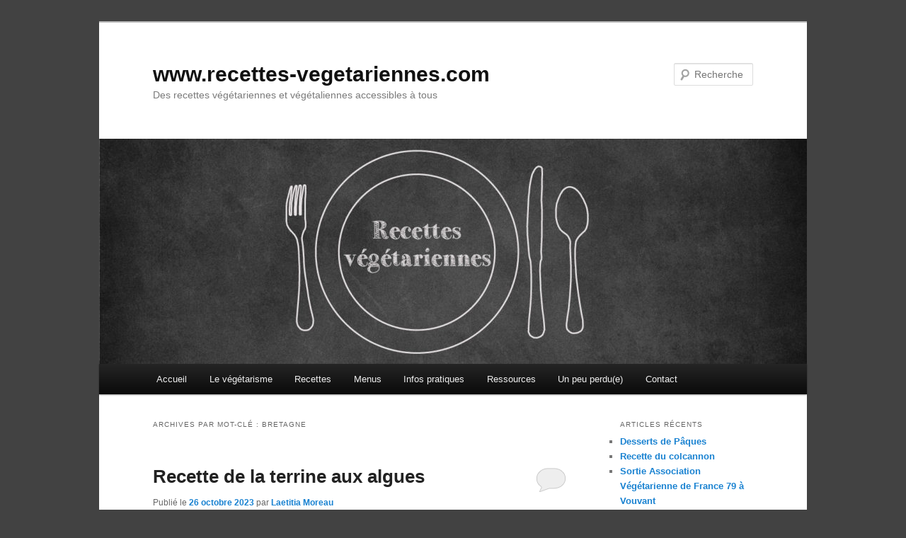

--- FILE ---
content_type: text/html; charset=UTF-8
request_url: http://www.recettes-vegetariennes.com/tag/bretagne/
body_size: 6996
content:
<!DOCTYPE html>
<!--[if IE 6]>
<html id="ie6" lang="fr-FR" xmlns:fb="https://www.facebook.com/2008/fbml" xmlns:addthis="https://www.addthis.com/help/api-spec" >
<![endif]-->
<!--[if IE 7]>
<html id="ie7" lang="fr-FR" xmlns:fb="https://www.facebook.com/2008/fbml" xmlns:addthis="https://www.addthis.com/help/api-spec" >
<![endif]-->
<!--[if IE 8]>
<html id="ie8" lang="fr-FR" xmlns:fb="https://www.facebook.com/2008/fbml" xmlns:addthis="https://www.addthis.com/help/api-spec" >
<![endif]-->
<!--[if !(IE 6) & !(IE 7) & !(IE 8)]><!-->
<html lang="fr-FR" xmlns:fb="https://www.facebook.com/2008/fbml" xmlns:addthis="https://www.addthis.com/help/api-spec" >
<!--<![endif]-->
<head>
<meta charset="UTF-8" />
<meta name="viewport" content="width=device-width" />
<title>
bretagne Archives - www.recettes-vegetariennes.comwww.recettes-vegetariennes.com	</title>
<link rel="profile" href="https://gmpg.org/xfn/11" />
<link rel="stylesheet" type="text/css" media="all" href="http://www.recettes-vegetariennes.com/wp-content/themes/twentyeleven/style.css?ver=20190507" />
<link rel="pingback" href="http://www.recettes-vegetariennes.com/xmlrpc.php">
<!--[if lt IE 9]>
<script src="http://www.recettes-vegetariennes.com/wp-content/themes/twentyeleven/js/html5.js?ver=3.7.0" type="text/javascript"></script>
<![endif]-->
<meta name='robots' content='index, follow, max-image-preview:large, max-snippet:-1, max-video-preview:-1' />

	<!-- This site is optimized with the Yoast SEO plugin v16.3 - https://yoast.com/wordpress/plugins/seo/ -->
	<link rel="canonical" href="http://www.recettes-vegetariennes.com/tag/bretagne/" />
	<meta property="og:locale" content="fr_FR" />
	<meta property="og:type" content="article" />
	<meta property="og:title" content="bretagne Archives - www.recettes-vegetariennes.com" />
	<meta property="og:url" content="http://www.recettes-vegetariennes.com/tag/bretagne/" />
	<meta property="og:site_name" content="www.recettes-vegetariennes.com" />
	<meta name="twitter:card" content="summary_large_image" />
	<meta name="twitter:site" content="@Recettes_VG" />
	<script type="application/ld+json" class="yoast-schema-graph">{"@context":"https://schema.org","@graph":[{"@type":["Person","Organization"],"@id":"https://www.recettes-vegetariennes.com/#/schema/person/4c016ae6817e213df0e30a3314388adf","name":"Jeff Moreau","image":{"@type":"ImageObject","@id":"https://www.recettes-vegetariennes.com/#personlogo","inLanguage":"fr-FR","url":"http://1.gravatar.com/avatar/18e2d4296701d15eb593d37e0c47b9a9?s=96&d=mm&r=g","contentUrl":"http://1.gravatar.com/avatar/18e2d4296701d15eb593d37e0c47b9a9?s=96&d=mm&r=g","caption":"Jeff Moreau"},"logo":{"@id":"https://www.recettes-vegetariennes.com/#personlogo"},"sameAs":["http://www.recettes-vegetariennes.com"]},{"@type":"WebSite","@id":"https://www.recettes-vegetariennes.com/#website","url":"https://www.recettes-vegetariennes.com/","name":"www.recettes-vegetariennes.com","description":"Des recettes v\u00e9g\u00e9tariennes et v\u00e9g\u00e9taliennes accessibles \u00e0 tous","publisher":{"@id":"https://www.recettes-vegetariennes.com/#/schema/person/4c016ae6817e213df0e30a3314388adf"},"potentialAction":[{"@type":"SearchAction","target":"https://www.recettes-vegetariennes.com/?s={search_term_string}","query-input":"required name=search_term_string"}],"inLanguage":"fr-FR"},{"@type":"CollectionPage","@id":"http://www.recettes-vegetariennes.com/tag/bretagne/#webpage","url":"http://www.recettes-vegetariennes.com/tag/bretagne/","name":"bretagne Archives - www.recettes-vegetariennes.com","isPartOf":{"@id":"https://www.recettes-vegetariennes.com/#website"},"breadcrumb":{"@id":"http://www.recettes-vegetariennes.com/tag/bretagne/#breadcrumb"},"inLanguage":"fr-FR","potentialAction":[{"@type":"ReadAction","target":["http://www.recettes-vegetariennes.com/tag/bretagne/"]}]},{"@type":"BreadcrumbList","@id":"http://www.recettes-vegetariennes.com/tag/bretagne/#breadcrumb","itemListElement":[{"@type":"ListItem","position":1,"item":{"@type":"WebPage","@id":"https://www.recettes-vegetariennes.com/","url":"https://www.recettes-vegetariennes.com/","name":"Accueil"}},{"@type":"ListItem","position":2,"item":{"@id":"http://www.recettes-vegetariennes.com/tag/bretagne/#webpage"}}]}]}</script>
	<!-- / Yoast SEO plugin. -->


<link rel='dns-prefetch' href='//s7.addthis.com' />
<link rel='dns-prefetch' href='//s.w.org' />
<link rel="alternate" type="application/rss+xml" title="www.recettes-vegetariennes.com &raquo; Flux" href="http://www.recettes-vegetariennes.com/feed/" />
<link rel="alternate" type="application/rss+xml" title="www.recettes-vegetariennes.com &raquo; Flux des commentaires" href="http://www.recettes-vegetariennes.com/comments/feed/" />
<link rel="alternate" type="application/rss+xml" title="www.recettes-vegetariennes.com &raquo; Flux de l’étiquette bretagne" href="http://www.recettes-vegetariennes.com/tag/bretagne/feed/" />
		<script type="text/javascript">
			window._wpemojiSettings = {"baseUrl":"https:\/\/s.w.org\/images\/core\/emoji\/13.0.1\/72x72\/","ext":".png","svgUrl":"https:\/\/s.w.org\/images\/core\/emoji\/13.0.1\/svg\/","svgExt":".svg","source":{"concatemoji":"http:\/\/www.recettes-vegetariennes.com\/wp-includes\/js\/wp-emoji-release.min.js?ver=5.7.14"}};
			!function(e,a,t){var n,r,o,i=a.createElement("canvas"),p=i.getContext&&i.getContext("2d");function s(e,t){var a=String.fromCharCode;p.clearRect(0,0,i.width,i.height),p.fillText(a.apply(this,e),0,0);e=i.toDataURL();return p.clearRect(0,0,i.width,i.height),p.fillText(a.apply(this,t),0,0),e===i.toDataURL()}function c(e){var t=a.createElement("script");t.src=e,t.defer=t.type="text/javascript",a.getElementsByTagName("head")[0].appendChild(t)}for(o=Array("flag","emoji"),t.supports={everything:!0,everythingExceptFlag:!0},r=0;r<o.length;r++)t.supports[o[r]]=function(e){if(!p||!p.fillText)return!1;switch(p.textBaseline="top",p.font="600 32px Arial",e){case"flag":return s([127987,65039,8205,9895,65039],[127987,65039,8203,9895,65039])?!1:!s([55356,56826,55356,56819],[55356,56826,8203,55356,56819])&&!s([55356,57332,56128,56423,56128,56418,56128,56421,56128,56430,56128,56423,56128,56447],[55356,57332,8203,56128,56423,8203,56128,56418,8203,56128,56421,8203,56128,56430,8203,56128,56423,8203,56128,56447]);case"emoji":return!s([55357,56424,8205,55356,57212],[55357,56424,8203,55356,57212])}return!1}(o[r]),t.supports.everything=t.supports.everything&&t.supports[o[r]],"flag"!==o[r]&&(t.supports.everythingExceptFlag=t.supports.everythingExceptFlag&&t.supports[o[r]]);t.supports.everythingExceptFlag=t.supports.everythingExceptFlag&&!t.supports.flag,t.DOMReady=!1,t.readyCallback=function(){t.DOMReady=!0},t.supports.everything||(n=function(){t.readyCallback()},a.addEventListener?(a.addEventListener("DOMContentLoaded",n,!1),e.addEventListener("load",n,!1)):(e.attachEvent("onload",n),a.attachEvent("onreadystatechange",function(){"complete"===a.readyState&&t.readyCallback()})),(n=t.source||{}).concatemoji?c(n.concatemoji):n.wpemoji&&n.twemoji&&(c(n.twemoji),c(n.wpemoji)))}(window,document,window._wpemojiSettings);
		</script>
		<style type="text/css">
img.wp-smiley,
img.emoji {
	display: inline !important;
	border: none !important;
	box-shadow: none !important;
	height: 1em !important;
	width: 1em !important;
	margin: 0 .07em !important;
	vertical-align: -0.1em !important;
	background: none !important;
	padding: 0 !important;
}
</style>
	<link rel='stylesheet' id='wp-block-library-css'  href='http://www.recettes-vegetariennes.com/wp-includes/css/dist/block-library/style.min.css?ver=5.7.14' type='text/css' media='all' />
<link rel='stylesheet' id='wp-block-library-theme-css'  href='http://www.recettes-vegetariennes.com/wp-includes/css/dist/block-library/theme.min.css?ver=5.7.14' type='text/css' media='all' />
<link rel='stylesheet' id='twentyeleven-block-style-css'  href='http://www.recettes-vegetariennes.com/wp-content/themes/twentyeleven/blocks.css?ver=20190102' type='text/css' media='all' />
<link rel='stylesheet' id='addthis_all_pages-css'  href='http://www.recettes-vegetariennes.com/wp-content/plugins/addthis/frontend/build/addthis_wordpress_public.min.css?ver=5.7.14' type='text/css' media='all' />
<link rel="https://api.w.org/" href="http://www.recettes-vegetariennes.com/wp-json/" /><link rel="alternate" type="application/json" href="http://www.recettes-vegetariennes.com/wp-json/wp/v2/tags/177" /><link rel="EditURI" type="application/rsd+xml" title="RSD" href="http://www.recettes-vegetariennes.com/xmlrpc.php?rsd" />
<link rel="wlwmanifest" type="application/wlwmanifest+xml" href="http://www.recettes-vegetariennes.com/wp-includes/wlwmanifest.xml" /> 
<meta name="generator" content="WordPress 5.7.14" />

		<!-- GA Google Analytics @ https://m0n.co/ga -->
		<script>
			(function(i,s,o,g,r,a,m){i['GoogleAnalyticsObject']=r;i[r]=i[r]||function(){
			(i[r].q=i[r].q||[]).push(arguments)},i[r].l=1*new Date();a=s.createElement(o),
			m=s.getElementsByTagName(o)[0];a.async=1;a.src=g;m.parentNode.insertBefore(a,m)
			})(window,document,'script','https://www.google-analytics.com/analytics.js','ga');
			ga('create', 'UA-114709525-1', 'auto');
			ga('send', 'pageview');
		</script>

	<style type="text/css">.recentcomments a{display:inline !important;padding:0 !important;margin:0 !important;}</style><style type="text/css" id="custom-background-css">
body.custom-background { background-color: #424242; }
</style>
	<link rel="icon" href="http://www.recettes-vegetariennes.com/wp-content/uploads/2017/04/cropped-recettes-végétariennes-icone-32x32.jpg" sizes="32x32" />
<link rel="icon" href="http://www.recettes-vegetariennes.com/wp-content/uploads/2017/04/cropped-recettes-végétariennes-icone-192x192.jpg" sizes="192x192" />
<link rel="apple-touch-icon" href="http://www.recettes-vegetariennes.com/wp-content/uploads/2017/04/cropped-recettes-végétariennes-icone-180x180.jpg" />
<meta name="msapplication-TileImage" content="http://www.recettes-vegetariennes.com/wp-content/uploads/2017/04/cropped-recettes-végétariennes-icone-270x270.jpg" />
</head>

<body class="archive tag tag-bretagne tag-177 custom-background wp-embed-responsive two-column right-sidebar">
<div class="skip-link"><a class="assistive-text" href="#content">Aller au contenu principal</a></div><div class="skip-link"><a class="assistive-text" href="#secondary">Aller au contenu secondaire</a></div><div id="page" class="hfeed">
	<header id="branding" role="banner">
			<hgroup>
				<h1 id="site-title"><span><a href="http://www.recettes-vegetariennes.com/" rel="home">www.recettes-vegetariennes.com</a></span></h1>
				<h2 id="site-description">Des recettes végétariennes et végétaliennes accessibles à tous</h2>
			</hgroup>

						<a href="http://www.recettes-vegetariennes.com/">
									<img src="http://www.recettes-vegetariennes.com/wp-content/uploads/2018/02/cropped-Logo-thème-WP.jpg" width="1000" height="318" alt="www.recettes-vegetariennes.com" />
								</a>
			
									<form method="get" id="searchform" action="http://www.recettes-vegetariennes.com/">
		<label for="s" class="assistive-text">Recherche</label>
		<input type="text" class="field" name="s" id="s" placeholder="Recherche" />
		<input type="submit" class="submit" name="submit" id="searchsubmit" value="Recherche" />
	</form>
			
			<nav id="access" role="navigation">
				<h3 class="assistive-text">Menu principal</h3>
				<div class="menu-menu-container"><ul id="menu-menu" class="menu"><li id="menu-item-241" class="menu-item menu-item-type-custom menu-item-object-custom menu-item-home menu-item-241"><a href="http://www.recettes-vegetariennes.com/">Accueil</a></li>
<li id="menu-item-257" class="menu-item menu-item-type-post_type menu-item-object-page menu-item-257"><a href="http://www.recettes-vegetariennes.com/le-vegetarisme/">Le végétarisme</a></li>
<li id="menu-item-258" class="menu-item menu-item-type-post_type menu-item-object-page menu-item-258"><a href="http://www.recettes-vegetariennes.com/recettes/">Recettes</a></li>
<li id="menu-item-259" class="menu-item menu-item-type-post_type menu-item-object-page menu-item-259"><a href="http://www.recettes-vegetariennes.com/menus/">Menus</a></li>
<li id="menu-item-260" class="menu-item menu-item-type-post_type menu-item-object-page menu-item-260"><a href="http://www.recettes-vegetariennes.com/infos-pratiques/">Infos pratiques</a></li>
<li id="menu-item-261" class="menu-item menu-item-type-post_type menu-item-object-page menu-item-261"><a href="http://www.recettes-vegetariennes.com/ressources/">Ressources</a></li>
<li id="menu-item-262" class="menu-item menu-item-type-post_type menu-item-object-page menu-item-262"><a href="http://www.recettes-vegetariennes.com/un-peu-perdue/">Un peu perdu(e)</a></li>
<li id="menu-item-263" class="menu-item menu-item-type-post_type menu-item-object-page menu-item-263"><a href="http://www.recettes-vegetariennes.com/contact/">Contact</a></li>
</ul></div>			</nav><!-- #access -->
	</header><!-- #branding -->


	<div id="main">

		<section id="primary">
			<div id="content" role="main">

			
				<header class="page-header">
					<h1 class="page-title">
					Archives par mot-clé&nbsp;: <span>bretagne</span>					</h1>

									</header>

				
				
					
	<article id="post-5050" class="post-5050 post type-post status-publish format-standard hentry category-recettes tag-algues tag-aperitif tag-bretagne tag-entree tag-haricots tag-sandwich tag-terrine">
		<header class="entry-header">
						<h1 class="entry-title"><a href="http://www.recettes-vegetariennes.com/recette-de-la-terrine-aux-algues-2/" rel="bookmark">Recette de la terrine aux algues</a></h1>
			
						<div class="entry-meta">
				<span class="sep">Publié le </span><a href="http://www.recettes-vegetariennes.com/recette-de-la-terrine-aux-algues-2/" title="22 h 20 min" rel="bookmark"><time class="entry-date" datetime="2023-10-26T22:20:37+02:00">26 octobre 2023</time></a><span class="by-author"> <span class="sep"> par </span> <span class="author vcard"><a class="url fn n" href="http://www.recettes-vegetariennes.com/author/laetitia/" title="Afficher tous les articles par Laetitia Moreau" rel="author">Laetitia Moreau</a></span></span>			</div><!-- .entry-meta -->
			
						<div class="comments-link">
				<a href="http://www.recettes-vegetariennes.com/recette-de-la-terrine-aux-algues-2/#respond"><span class="leave-reply">Répondre</span></a>			</div>
					</header><!-- .entry-header -->

				<div class="entry-content">
			<div class="at-above-post-arch-page addthis_tool" data-url="http://www.recettes-vegetariennes.com/recette-de-la-terrine-aux-algues-2/"></div>
<p>Bonjour,<br>Quel dommage qu&rsquo;on n&rsquo;utilise pas plus les algues en cuisine ! Elles sont tellement saines et savoureuses ! <br>Voici une recette toute simple de <a href="http://www.recettes-vegetariennes.com/recettes/buffets-froids-et-pique-niques/pates-terrines-et-tartinades/terrine-aux-algues/">terrine aux algues</a> (bretonnes !) qui peut être servie à l’apéritif, en entrée ou comme garniture de sandwich. <br>Bon appétit !</p>



<figure class="wp-block-image size-large"><a href="http://www.recettes-vegetariennes.com/recettes/buffets-froids-et-pique-niques/pates-terrines-et-tartinades/terrine-aux-algues/"><img loading="lazy" width="533" height="300" src="http://www.recettes-vegetariennes.com/wp-content/uploads/2018/04/Terrine-aux-algues-endive.jpg" alt="Terrine aux algues sur feuille d'endive" class="wp-image-2319" srcset="http://www.recettes-vegetariennes.com/wp-content/uploads/2018/04/Terrine-aux-algues-endive.jpg 533w, http://www.recettes-vegetariennes.com/wp-content/uploads/2018/04/Terrine-aux-algues-endive-300x169.jpg 300w, http://www.recettes-vegetariennes.com/wp-content/uploads/2018/04/Terrine-aux-algues-endive-500x281.jpg 500w" sizes="(max-width: 533px) 100vw, 533px" /></a></figure>
<!-- AddThis Advanced Settings above via filter on the_content --><!-- AddThis Advanced Settings below via filter on the_content --><!-- AddThis Advanced Settings generic via filter on the_content --><!-- AddThis Share Buttons above via filter on the_content --><!-- AddThis Share Buttons below via filter on the_content --><div class="at-below-post-arch-page addthis_tool" data-url="http://www.recettes-vegetariennes.com/recette-de-la-terrine-aux-algues-2/"></div><!-- AddThis Share Buttons generic via filter on the_content -->					</div><!-- .entry-content -->
		
		<footer class="entry-meta">
			
										<span class="cat-links">
					<span class="entry-utility-prep entry-utility-prep-cat-links">Publié dans</span> <a href="http://www.recettes-vegetariennes.com/category/recettes/" rel="category tag">Recettes</a>			</span>
							
										<span class="sep"> | </span>
								<span class="tag-links">
					<span class="entry-utility-prep entry-utility-prep-tag-links">Marqué avec</span> <a href="http://www.recettes-vegetariennes.com/tag/algues/" rel="tag">algues</a>, <a href="http://www.recettes-vegetariennes.com/tag/aperitif/" rel="tag">apéritif</a>, <a href="http://www.recettes-vegetariennes.com/tag/bretagne/" rel="tag">bretagne</a>, <a href="http://www.recettes-vegetariennes.com/tag/entree/" rel="tag">entrée</a>, <a href="http://www.recettes-vegetariennes.com/tag/haricots/" rel="tag">haricots</a>, <a href="http://www.recettes-vegetariennes.com/tag/sandwich/" rel="tag">sandwich</a>, <a href="http://www.recettes-vegetariennes.com/tag/terrine/" rel="tag">terrine</a>			</span>
							
										<span class="sep"> | </span>
						<span class="comments-link"><a href="http://www.recettes-vegetariennes.com/recette-de-la-terrine-aux-algues-2/#respond"><span class="leave-reply">Laisser un commentaire</span></a></span>
			
					</footer><!-- .entry-meta -->
	</article><!-- #post-5050 -->

				
				
			
			</div><!-- #content -->
		</section><!-- #primary -->

		<div id="secondary" class="widget-area" role="complementary">
			
		<aside id="recent-posts-2" class="widget widget_recent_entries">
		<h3 class="widget-title">Articles récents</h3>
		<ul>
											<li>
					<a href="http://www.recettes-vegetariennes.com/desserts-de-paques-2/">Desserts de Pâques</a>
									</li>
											<li>
					<a href="http://www.recettes-vegetariennes.com/recette-du-colcannon/">Recette du colcannon</a>
									</li>
											<li>
					<a href="http://www.recettes-vegetariennes.com/sortie-association-vegetarienne-de-france-79-a-vouvant/">Sortie Association Végétarienne de France 79 à Vouvant</a>
									</li>
											<li>
					<a href="http://www.recettes-vegetariennes.com/epiphanie/">Epiphanie</a>
									</li>
											<li>
					<a href="http://www.recettes-vegetariennes.com/une-annee-qui-commence-bien/">Une année qui commence bien</a>
									</li>
					</ul>

		</aside><aside id="recent-comments-2" class="widget widget_recent_comments"><h3 class="widget-title">Commentaires récents</h3><ul id="recentcomments"><li class="recentcomments"><span class="comment-author-link">Michael Jones</span> dans <a href="http://www.recettes-vegetariennes.com/sortie-association-vegetarienne-de-france-79-a-vouvant/#comment-28641">Sortie Association Végétarienne de France 79 à Vouvant</a></li><li class="recentcomments"><span class="comment-author-link"><a href='http://www.recettes-vegetariennes.com' rel='external nofollow ugc' class='url'>Laetitia Moreau</a></span> dans <a href="http://www.recettes-vegetariennes.com/recettes/plats-cuisines/divers/cocotte-de-pommes-de-terre-grenaille/#comment-28631">Cocotte de pommes de terre grenaille</a></li><li class="recentcomments"><span class="comment-author-link">Michael</span> dans <a href="http://www.recettes-vegetariennes.com/recettes/plats-cuisines/divers/cocotte-de-pommes-de-terre-grenaille/#comment-28598">Cocotte de pommes de terre grenaille</a></li><li class="recentcomments"><span class="comment-author-link">Mich3</span> dans <a href="http://www.recettes-vegetariennes.com/sortie-association-vegetarienne-de-france-79-a-vouvant/#comment-28586">Sortie Association Végétarienne de France 79 à Vouvant</a></li><li class="recentcomments"><span class="comment-author-link"><a href='http://www.recettes-vegetariennes.com/recette-de-la-pizza-soleil-au-chorizo-vegetal-3/' rel='external nofollow ugc' class='url'>Recette de la pizza soleil au chorizo végétal - www.recettes-vegetariennes.comwww.recettes-vegetariennes.com</a></span> dans <a href="http://www.recettes-vegetariennes.com/recettes/cakes-et-tartes-salees/pizzas/pizza-soleil-au-chorizo-vegetal/#comment-20758">Pizza soleil au chorizo végétal</a></li></ul></aside><aside id="archives-2" class="widget widget_archive"><h3 class="widget-title">Archives</h3>
			<ul>
					<li><a href='http://www.recettes-vegetariennes.com/2025/04/'>avril 2025</a></li>
	<li><a href='http://www.recettes-vegetariennes.com/2025/03/'>mars 2025</a></li>
	<li><a href='http://www.recettes-vegetariennes.com/2025/01/'>janvier 2025</a></li>
	<li><a href='http://www.recettes-vegetariennes.com/2024/12/'>décembre 2024</a></li>
	<li><a href='http://www.recettes-vegetariennes.com/2024/10/'>octobre 2024</a></li>
	<li><a href='http://www.recettes-vegetariennes.com/2024/08/'>août 2024</a></li>
	<li><a href='http://www.recettes-vegetariennes.com/2024/07/'>juillet 2024</a></li>
	<li><a href='http://www.recettes-vegetariennes.com/2024/06/'>juin 2024</a></li>
	<li><a href='http://www.recettes-vegetariennes.com/2024/05/'>mai 2024</a></li>
	<li><a href='http://www.recettes-vegetariennes.com/2024/04/'>avril 2024</a></li>
	<li><a href='http://www.recettes-vegetariennes.com/2024/03/'>mars 2024</a></li>
	<li><a href='http://www.recettes-vegetariennes.com/2024/02/'>février 2024</a></li>
	<li><a href='http://www.recettes-vegetariennes.com/2024/01/'>janvier 2024</a></li>
	<li><a href='http://www.recettes-vegetariennes.com/2023/12/'>décembre 2023</a></li>
	<li><a href='http://www.recettes-vegetariennes.com/2023/11/'>novembre 2023</a></li>
	<li><a href='http://www.recettes-vegetariennes.com/2023/10/'>octobre 2023</a></li>
	<li><a href='http://www.recettes-vegetariennes.com/2023/09/'>septembre 2023</a></li>
	<li><a href='http://www.recettes-vegetariennes.com/2023/08/'>août 2023</a></li>
	<li><a href='http://www.recettes-vegetariennes.com/2023/07/'>juillet 2023</a></li>
	<li><a href='http://www.recettes-vegetariennes.com/2023/06/'>juin 2023</a></li>
	<li><a href='http://www.recettes-vegetariennes.com/2023/05/'>mai 2023</a></li>
	<li><a href='http://www.recettes-vegetariennes.com/2023/04/'>avril 2023</a></li>
	<li><a href='http://www.recettes-vegetariennes.com/2023/03/'>mars 2023</a></li>
	<li><a href='http://www.recettes-vegetariennes.com/2023/02/'>février 2023</a></li>
	<li><a href='http://www.recettes-vegetariennes.com/2023/01/'>janvier 2023</a></li>
	<li><a href='http://www.recettes-vegetariennes.com/2022/12/'>décembre 2022</a></li>
	<li><a href='http://www.recettes-vegetariennes.com/2022/11/'>novembre 2022</a></li>
	<li><a href='http://www.recettes-vegetariennes.com/2022/05/'>mai 2022</a></li>
	<li><a href='http://www.recettes-vegetariennes.com/2022/02/'>février 2022</a></li>
	<li><a href='http://www.recettes-vegetariennes.com/2022/01/'>janvier 2022</a></li>
	<li><a href='http://www.recettes-vegetariennes.com/2021/12/'>décembre 2021</a></li>
	<li><a href='http://www.recettes-vegetariennes.com/2021/08/'>août 2021</a></li>
	<li><a href='http://www.recettes-vegetariennes.com/2021/07/'>juillet 2021</a></li>
	<li><a href='http://www.recettes-vegetariennes.com/2021/06/'>juin 2021</a></li>
	<li><a href='http://www.recettes-vegetariennes.com/2021/05/'>mai 2021</a></li>
	<li><a href='http://www.recettes-vegetariennes.com/2021/04/'>avril 2021</a></li>
	<li><a href='http://www.recettes-vegetariennes.com/2021/03/'>mars 2021</a></li>
	<li><a href='http://www.recettes-vegetariennes.com/2021/02/'>février 2021</a></li>
	<li><a href='http://www.recettes-vegetariennes.com/2021/01/'>janvier 2021</a></li>
	<li><a href='http://www.recettes-vegetariennes.com/2020/12/'>décembre 2020</a></li>
	<li><a href='http://www.recettes-vegetariennes.com/2020/11/'>novembre 2020</a></li>
	<li><a href='http://www.recettes-vegetariennes.com/2020/10/'>octobre 2020</a></li>
	<li><a href='http://www.recettes-vegetariennes.com/2020/09/'>septembre 2020</a></li>
	<li><a href='http://www.recettes-vegetariennes.com/2020/08/'>août 2020</a></li>
	<li><a href='http://www.recettes-vegetariennes.com/2020/07/'>juillet 2020</a></li>
	<li><a href='http://www.recettes-vegetariennes.com/2020/06/'>juin 2020</a></li>
	<li><a href='http://www.recettes-vegetariennes.com/2020/05/'>mai 2020</a></li>
	<li><a href='http://www.recettes-vegetariennes.com/2020/04/'>avril 2020</a></li>
	<li><a href='http://www.recettes-vegetariennes.com/2020/03/'>mars 2020</a></li>
	<li><a href='http://www.recettes-vegetariennes.com/2020/02/'>février 2020</a></li>
	<li><a href='http://www.recettes-vegetariennes.com/2020/01/'>janvier 2020</a></li>
	<li><a href='http://www.recettes-vegetariennes.com/2019/05/'>mai 2019</a></li>
	<li><a href='http://www.recettes-vegetariennes.com/2019/04/'>avril 2019</a></li>
	<li><a href='http://www.recettes-vegetariennes.com/2019/03/'>mars 2019</a></li>
	<li><a href='http://www.recettes-vegetariennes.com/2019/02/'>février 2019</a></li>
	<li><a href='http://www.recettes-vegetariennes.com/2019/01/'>janvier 2019</a></li>
	<li><a href='http://www.recettes-vegetariennes.com/2018/12/'>décembre 2018</a></li>
	<li><a href='http://www.recettes-vegetariennes.com/2018/11/'>novembre 2018</a></li>
	<li><a href='http://www.recettes-vegetariennes.com/2018/10/'>octobre 2018</a></li>
	<li><a href='http://www.recettes-vegetariennes.com/2018/09/'>septembre 2018</a></li>
	<li><a href='http://www.recettes-vegetariennes.com/2018/08/'>août 2018</a></li>
	<li><a href='http://www.recettes-vegetariennes.com/2018/07/'>juillet 2018</a></li>
	<li><a href='http://www.recettes-vegetariennes.com/2018/06/'>juin 2018</a></li>
	<li><a href='http://www.recettes-vegetariennes.com/2018/05/'>mai 2018</a></li>
	<li><a href='http://www.recettes-vegetariennes.com/2018/04/'>avril 2018</a></li>
	<li><a href='http://www.recettes-vegetariennes.com/2018/03/'>mars 2018</a></li>
	<li><a href='http://www.recettes-vegetariennes.com/2018/02/'>février 2018</a></li>
	<li><a href='http://www.recettes-vegetariennes.com/2018/01/'>janvier 2018</a></li>
	<li><a href='http://www.recettes-vegetariennes.com/2017/12/'>décembre 2017</a></li>
	<li><a href='http://www.recettes-vegetariennes.com/2017/11/'>novembre 2017</a></li>
	<li><a href='http://www.recettes-vegetariennes.com/2017/04/'>avril 2017</a></li>
			</ul>

			</aside><aside id="categories-2" class="widget widget_categories"><h3 class="widget-title">Catégories</h3>
			<ul>
					<li class="cat-item cat-item-4"><a href="http://www.recettes-vegetariennes.com/category/actualites/">Actualités</a>
</li>
	<li class="cat-item cat-item-1"><a href="http://www.recettes-vegetariennes.com/category/divers/">Divers</a>
</li>
	<li class="cat-item cat-item-3"><a href="http://www.recettes-vegetariennes.com/category/recettes/">Recettes</a>
</li>
			</ul>

			</aside>		</div><!-- #secondary .widget-area -->

	</div><!-- #main -->

	<footer id="colophon" role="contentinfo">

			

			<div id="site-generator">
												<a href="https://wordpress.org/" class="imprint" title="Plate-forme de publication personnelle à la pointe de la sémantique">
					Fièrement propulsé par WordPress				</a>
			</div>
	</footer><!-- #colophon -->
</div><!-- #page -->

<script data-cfasync="false" type="text/javascript">if (window.addthis_product === undefined) { window.addthis_product = "wpp"; } if (window.wp_product_version === undefined) { window.wp_product_version = "wpp-6.2.6"; } if (window.addthis_share === undefined) { window.addthis_share = {}; } if (window.addthis_config === undefined) { window.addthis_config = {"data_track_clickback":true,"ui_atversion":"300"}; } if (window.addthis_plugin_info === undefined) { window.addthis_plugin_info = {"info_status":"enabled","cms_name":"WordPress","plugin_name":"Share Buttons by AddThis","plugin_version":"6.2.6","plugin_mode":"AddThis","anonymous_profile_id":"wp-28999027e22fdc621a0cba3541ddba7e","page_info":{"template":"archives","post_type":""},"sharing_enabled_on_post_via_metabox":false}; } 
                    (function() {
                      var first_load_interval_id = setInterval(function () {
                        if (typeof window.addthis !== 'undefined') {
                          window.clearInterval(first_load_interval_id);
                          if (typeof window.addthis_layers !== 'undefined' && Object.getOwnPropertyNames(window.addthis_layers).length > 0) {
                            window.addthis.layers(window.addthis_layers);
                          }
                          if (Array.isArray(window.addthis_layers_tools)) {
                            for (i = 0; i < window.addthis_layers_tools.length; i++) {
                              window.addthis.layers(window.addthis_layers_tools[i]);
                            }
                          }
                        }
                     },1000)
                    }());
                </script><script type='text/javascript' src='https://s7.addthis.com/js/300/addthis_widget.js?ver=5.7.14#pubid=ra-5a8ff026c49dfe64' id='addthis_widget-js'></script>
<script type='text/javascript' src='http://www.recettes-vegetariennes.com/wp-includes/js/wp-embed.min.js?ver=5.7.14' id='wp-embed-js'></script>

</body>
</html>


--- FILE ---
content_type: text/plain
request_url: https://www.google-analytics.com/j/collect?v=1&_v=j102&a=1267897001&t=pageview&_s=1&dl=http%3A%2F%2Fwww.recettes-vegetariennes.com%2Ftag%2Fbretagne%2F&ul=en-us%40posix&dt=bretagne%20Archives%20-%20www.recettes-vegetariennes.comwww.recettes-vegetariennes.com&sr=1280x720&vp=1280x720&_u=IEBAAEABAAAAACAAI~&jid=681936348&gjid=1411428206&cid=441048004.1764570007&tid=UA-114709525-1&_gid=85585172.1764570007&_r=1&_slc=1&z=1223532933
body_size: -455
content:
2,cG-B5RQN221XP